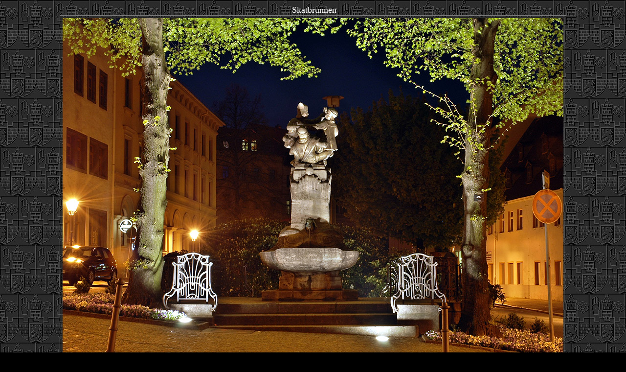

--- FILE ---
content_type: text/html
request_url: https://www.lokralf.de/html/768x10248.html
body_size: 1238
content:

<!DOCTYPE HTML PUBLIC "-//W3C//DTD HTML 4.01 Transitional//EN">
<HTML>
<HEAD>
<TITLE>768X1024</TITLE>
<META HTTP-EQUIV="Content-Type" CONTENT="text/html; charset=ISO-8859-1">
<META NAME="Generator" CONTENT="NetObjects Fusion 7.5 für Windows">
<!-- DOCTYPE HTML PUBLIC "-//W3C//DTD HTML 4.0 Transitional//EN" -->
<META CONTENT="LokRalf" NAME="Author">
<META CONTENT="NetObjects Fusion MX fÃ¼r Windows" NAME="Generator">
<META AUTHOR"="" CONTENT="NOINDEX,NOFOLLOW" LOKS"="" EISENBAHNBILDER,="" ,="" NAME="robots" LOKFOTOS,="" <META="">
<META CONTENT="Fotos von Loks und Triebwagen der ehemaligen Deutschen Reichsbahn von 1988 bis heute.  Bilder von Bahnanlagen." NAME="Eisenbahn">

</HEAD>
<BODY BGCOLOR="#000000" BACKGROUND="../assets/images/Wappen_Alg1.JPG" TEXT="#000000" CLASS="nof-centerBody">
    <DIV ALIGN="CENTER">
        <TABLE BORDER="0" CELLSPACING="0" CELLPADDING="0">
            <TR>
                <TD>
                    <TABLE BORDER="0" CELLSPACING="0" CELLPADDING="0" WIDTH="1046">
                        <TR VALIGN="TOP" ALIGN="LEFT">
                            <TD WIDTH="4" HEIGHT="2"><IMG SRC="../assets/images/autogen/clearpixel.gif" WIDTH="4" HEIGHT="1" BORDER="0" ALT=""></TD>
                            <TD WIDTH="1042"><IMG SRC="../assets/images/autogen/clearpixel.gif" WIDTH="1042" HEIGHT="1" BORDER="0" ALT=""></TD>
                        </TR>
                        <TR VALIGN="TOP" ALIGN="LEFT">
                            <TD></TD>
                            <TD WIDTH="1042" ID="Text162">
                                <P ALIGN="CENTER"><FONT COLOR="#FFFFFF" SIZE="+1">Skatbrunnen</FONT></P>
                            </TD>
                        </TR>
                    </TABLE>
                    <TABLE BORDER="0" CELLSPACING="0" CELLPADDING="0">
                        <TR VALIGN="TOP" ALIGN="LEFT">
                            <TD WIDTH="5"><IMG SRC="../assets/images/autogen/clearpixel.gif" WIDTH="5" HEIGHT="1" BORDER="0" ALT=""></TD>
                            <TD WIDTH="1036">
                                <TABLE ID="Tabelle2" BORDER="1" CELLSPACING="3" CELLPADDING="1" WIDTH="100%">
                                    <TR STYLE="height: 768px;">
                                        <TD WIDTH="1024" ID="Text166">
                                            <P><IMG ID="Bild1" HEIGHT="768" WIDTH="1024" SRC="../assets/abg/Skatbrunnen_768X1024.JPG" VSPACE="0" HSPACE="0" ALIGN="top" BORDER="0"></P>
                                        </TD>
                                    </TR>
                                </TABLE>
                            </TD>
                        </TR>
                    </TABLE>
                    <TABLE BORDER="0" CELLSPACING="0" CELLPADDING="0" WIDTH="556">
                        <TR VALIGN="TOP" ALIGN="LEFT">
                            <TD WIDTH="16" HEIGHT="20"><IMG SRC="../assets/images/autogen/clearpixel.gif" WIDTH="16" HEIGHT="1" BORDER="0" ALT=""></TD>
                            <TD WIDTH="475"><IMG SRC="../assets/images/autogen/clearpixel.gif" WIDTH="475" HEIGHT="1" BORDER="0" ALT=""></TD>
                            <TD></TD>
                        </TR>
                        <TR VALIGN="TOP" ALIGN="LEFT">
                            <TD COLSPAN="2" HEIGHT="21"></TD>
                            <TD WIDTH="65">
<script type="text/javascript"><!--
  var graphic1RolloverBild1A824491 = new Image(); graphic1RolloverBild1A824491.src = '../p5.gif';
  var graphic2RolloverBild1A824491 = new Image(); graphic2RolloverBild1A824491.src = '../p6.gif';
  function onRolloverBild1A824491Over() { document.RolloverBild1A824491.src=graphic2RolloverBild1A824491.src; }
  function onRolloverBild1A824491Out() { document.RolloverBild1A824491.src=graphic1RolloverBild1A824491.src; }
//--></script>
<a href="../html/skatbrunnenn.html" onMouseOver="onRolloverBild1A824491Over(this)" onMouseOut="onRolloverBild1A824491Out(this)"><IMG ID="RolloverBild1" HEIGHT="21" WIDTH="65" SRC="../p52.gif" BORDER="0" name=RolloverBild1A824491></a></TD>
                        </TR>
                        <TR VALIGN="TOP" ALIGN="LEFT">
                            <TD COLSPAN="3" HEIGHT="16"></TD>
                        </TR>
                        <TR VALIGN="TOP" ALIGN="LEFT">
                            <TD WIDTH="16" ID="Text13">
                                <P>&nbsp;</P>
                            </TD>
                            <TD COLSPAN="2"></TD>
                        </TR>
                    </TABLE>
                </TD>
            </TR>
        </TABLE>
    </DIV>
</BODY>
</HTML>
 